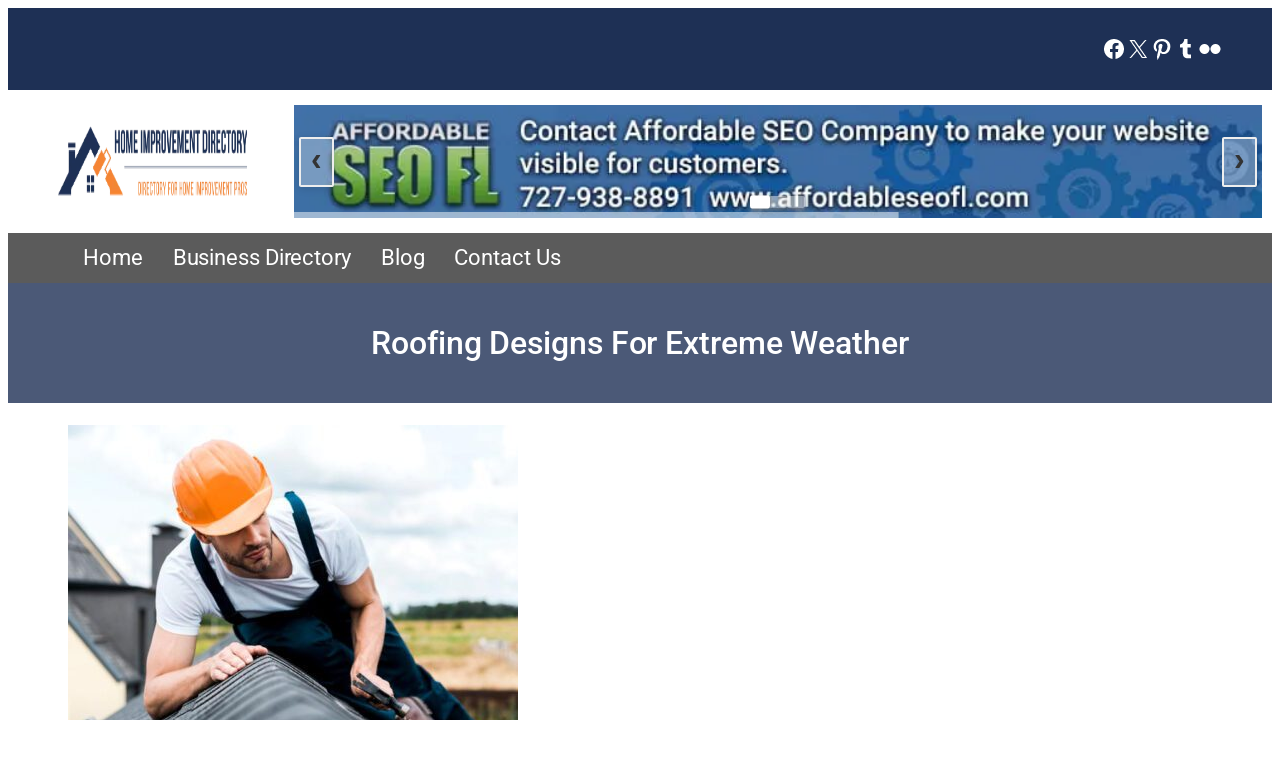

--- FILE ---
content_type: text/html; charset=utf-8
request_url: https://www.google.com/recaptcha/api2/aframe
body_size: 267
content:
<!DOCTYPE HTML><html><head><meta http-equiv="content-type" content="text/html; charset=UTF-8"></head><body><script nonce="n84qMqvclboQ58DiHAgZ6w">/** Anti-fraud and anti-abuse applications only. See google.com/recaptcha */ try{var clients={'sodar':'https://pagead2.googlesyndication.com/pagead/sodar?'};window.addEventListener("message",function(a){try{if(a.source===window.parent){var b=JSON.parse(a.data);var c=clients[b['id']];if(c){var d=document.createElement('img');d.src=c+b['params']+'&rc='+(localStorage.getItem("rc::a")?sessionStorage.getItem("rc::b"):"");window.document.body.appendChild(d);sessionStorage.setItem("rc::e",parseInt(sessionStorage.getItem("rc::e")||0)+1);localStorage.setItem("rc::h",'1768535428955');}}}catch(b){}});window.parent.postMessage("_grecaptcha_ready", "*");}catch(b){}</script></body></html>